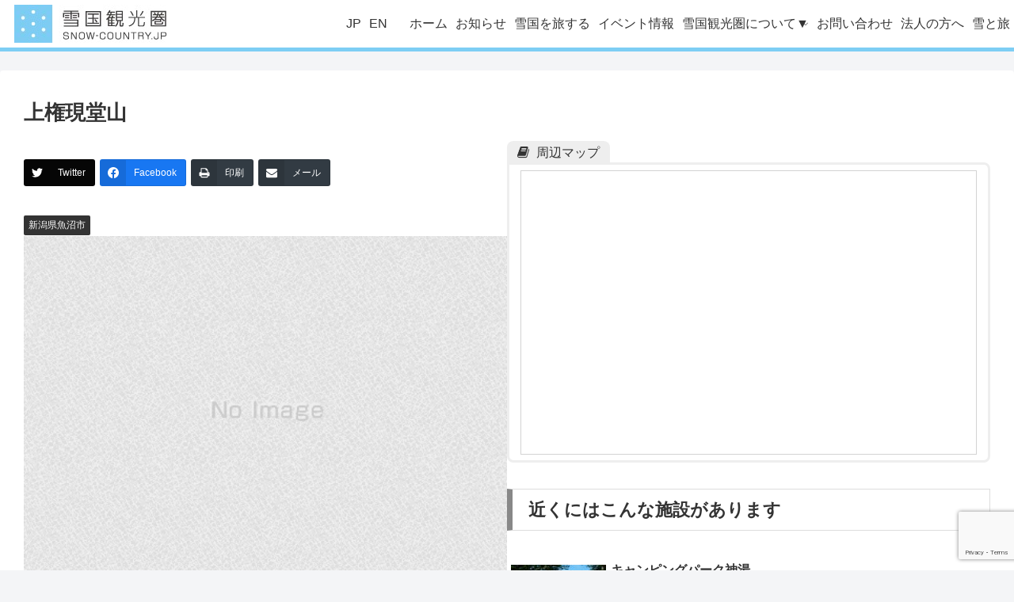

--- FILE ---
content_type: text/html; charset=utf-8
request_url: https://www.google.com/recaptcha/api2/anchor?ar=1&k=6Lc2-aknAAAAAAzrYN3cK3W2fVZysOjvpwrOJSAN&co=aHR0cHM6Ly9zbm93LWNvdW50cnkuanA6NDQz&hl=en&v=PoyoqOPhxBO7pBk68S4YbpHZ&size=invisible&anchor-ms=20000&execute-ms=30000&cb=sf9jlpws3gfn
body_size: 49123
content:
<!DOCTYPE HTML><html dir="ltr" lang="en"><head><meta http-equiv="Content-Type" content="text/html; charset=UTF-8">
<meta http-equiv="X-UA-Compatible" content="IE=edge">
<title>reCAPTCHA</title>
<style type="text/css">
/* cyrillic-ext */
@font-face {
  font-family: 'Roboto';
  font-style: normal;
  font-weight: 400;
  font-stretch: 100%;
  src: url(//fonts.gstatic.com/s/roboto/v48/KFO7CnqEu92Fr1ME7kSn66aGLdTylUAMa3GUBHMdazTgWw.woff2) format('woff2');
  unicode-range: U+0460-052F, U+1C80-1C8A, U+20B4, U+2DE0-2DFF, U+A640-A69F, U+FE2E-FE2F;
}
/* cyrillic */
@font-face {
  font-family: 'Roboto';
  font-style: normal;
  font-weight: 400;
  font-stretch: 100%;
  src: url(//fonts.gstatic.com/s/roboto/v48/KFO7CnqEu92Fr1ME7kSn66aGLdTylUAMa3iUBHMdazTgWw.woff2) format('woff2');
  unicode-range: U+0301, U+0400-045F, U+0490-0491, U+04B0-04B1, U+2116;
}
/* greek-ext */
@font-face {
  font-family: 'Roboto';
  font-style: normal;
  font-weight: 400;
  font-stretch: 100%;
  src: url(//fonts.gstatic.com/s/roboto/v48/KFO7CnqEu92Fr1ME7kSn66aGLdTylUAMa3CUBHMdazTgWw.woff2) format('woff2');
  unicode-range: U+1F00-1FFF;
}
/* greek */
@font-face {
  font-family: 'Roboto';
  font-style: normal;
  font-weight: 400;
  font-stretch: 100%;
  src: url(//fonts.gstatic.com/s/roboto/v48/KFO7CnqEu92Fr1ME7kSn66aGLdTylUAMa3-UBHMdazTgWw.woff2) format('woff2');
  unicode-range: U+0370-0377, U+037A-037F, U+0384-038A, U+038C, U+038E-03A1, U+03A3-03FF;
}
/* math */
@font-face {
  font-family: 'Roboto';
  font-style: normal;
  font-weight: 400;
  font-stretch: 100%;
  src: url(//fonts.gstatic.com/s/roboto/v48/KFO7CnqEu92Fr1ME7kSn66aGLdTylUAMawCUBHMdazTgWw.woff2) format('woff2');
  unicode-range: U+0302-0303, U+0305, U+0307-0308, U+0310, U+0312, U+0315, U+031A, U+0326-0327, U+032C, U+032F-0330, U+0332-0333, U+0338, U+033A, U+0346, U+034D, U+0391-03A1, U+03A3-03A9, U+03B1-03C9, U+03D1, U+03D5-03D6, U+03F0-03F1, U+03F4-03F5, U+2016-2017, U+2034-2038, U+203C, U+2040, U+2043, U+2047, U+2050, U+2057, U+205F, U+2070-2071, U+2074-208E, U+2090-209C, U+20D0-20DC, U+20E1, U+20E5-20EF, U+2100-2112, U+2114-2115, U+2117-2121, U+2123-214F, U+2190, U+2192, U+2194-21AE, U+21B0-21E5, U+21F1-21F2, U+21F4-2211, U+2213-2214, U+2216-22FF, U+2308-230B, U+2310, U+2319, U+231C-2321, U+2336-237A, U+237C, U+2395, U+239B-23B7, U+23D0, U+23DC-23E1, U+2474-2475, U+25AF, U+25B3, U+25B7, U+25BD, U+25C1, U+25CA, U+25CC, U+25FB, U+266D-266F, U+27C0-27FF, U+2900-2AFF, U+2B0E-2B11, U+2B30-2B4C, U+2BFE, U+3030, U+FF5B, U+FF5D, U+1D400-1D7FF, U+1EE00-1EEFF;
}
/* symbols */
@font-face {
  font-family: 'Roboto';
  font-style: normal;
  font-weight: 400;
  font-stretch: 100%;
  src: url(//fonts.gstatic.com/s/roboto/v48/KFO7CnqEu92Fr1ME7kSn66aGLdTylUAMaxKUBHMdazTgWw.woff2) format('woff2');
  unicode-range: U+0001-000C, U+000E-001F, U+007F-009F, U+20DD-20E0, U+20E2-20E4, U+2150-218F, U+2190, U+2192, U+2194-2199, U+21AF, U+21E6-21F0, U+21F3, U+2218-2219, U+2299, U+22C4-22C6, U+2300-243F, U+2440-244A, U+2460-24FF, U+25A0-27BF, U+2800-28FF, U+2921-2922, U+2981, U+29BF, U+29EB, U+2B00-2BFF, U+4DC0-4DFF, U+FFF9-FFFB, U+10140-1018E, U+10190-1019C, U+101A0, U+101D0-101FD, U+102E0-102FB, U+10E60-10E7E, U+1D2C0-1D2D3, U+1D2E0-1D37F, U+1F000-1F0FF, U+1F100-1F1AD, U+1F1E6-1F1FF, U+1F30D-1F30F, U+1F315, U+1F31C, U+1F31E, U+1F320-1F32C, U+1F336, U+1F378, U+1F37D, U+1F382, U+1F393-1F39F, U+1F3A7-1F3A8, U+1F3AC-1F3AF, U+1F3C2, U+1F3C4-1F3C6, U+1F3CA-1F3CE, U+1F3D4-1F3E0, U+1F3ED, U+1F3F1-1F3F3, U+1F3F5-1F3F7, U+1F408, U+1F415, U+1F41F, U+1F426, U+1F43F, U+1F441-1F442, U+1F444, U+1F446-1F449, U+1F44C-1F44E, U+1F453, U+1F46A, U+1F47D, U+1F4A3, U+1F4B0, U+1F4B3, U+1F4B9, U+1F4BB, U+1F4BF, U+1F4C8-1F4CB, U+1F4D6, U+1F4DA, U+1F4DF, U+1F4E3-1F4E6, U+1F4EA-1F4ED, U+1F4F7, U+1F4F9-1F4FB, U+1F4FD-1F4FE, U+1F503, U+1F507-1F50B, U+1F50D, U+1F512-1F513, U+1F53E-1F54A, U+1F54F-1F5FA, U+1F610, U+1F650-1F67F, U+1F687, U+1F68D, U+1F691, U+1F694, U+1F698, U+1F6AD, U+1F6B2, U+1F6B9-1F6BA, U+1F6BC, U+1F6C6-1F6CF, U+1F6D3-1F6D7, U+1F6E0-1F6EA, U+1F6F0-1F6F3, U+1F6F7-1F6FC, U+1F700-1F7FF, U+1F800-1F80B, U+1F810-1F847, U+1F850-1F859, U+1F860-1F887, U+1F890-1F8AD, U+1F8B0-1F8BB, U+1F8C0-1F8C1, U+1F900-1F90B, U+1F93B, U+1F946, U+1F984, U+1F996, U+1F9E9, U+1FA00-1FA6F, U+1FA70-1FA7C, U+1FA80-1FA89, U+1FA8F-1FAC6, U+1FACE-1FADC, U+1FADF-1FAE9, U+1FAF0-1FAF8, U+1FB00-1FBFF;
}
/* vietnamese */
@font-face {
  font-family: 'Roboto';
  font-style: normal;
  font-weight: 400;
  font-stretch: 100%;
  src: url(//fonts.gstatic.com/s/roboto/v48/KFO7CnqEu92Fr1ME7kSn66aGLdTylUAMa3OUBHMdazTgWw.woff2) format('woff2');
  unicode-range: U+0102-0103, U+0110-0111, U+0128-0129, U+0168-0169, U+01A0-01A1, U+01AF-01B0, U+0300-0301, U+0303-0304, U+0308-0309, U+0323, U+0329, U+1EA0-1EF9, U+20AB;
}
/* latin-ext */
@font-face {
  font-family: 'Roboto';
  font-style: normal;
  font-weight: 400;
  font-stretch: 100%;
  src: url(//fonts.gstatic.com/s/roboto/v48/KFO7CnqEu92Fr1ME7kSn66aGLdTylUAMa3KUBHMdazTgWw.woff2) format('woff2');
  unicode-range: U+0100-02BA, U+02BD-02C5, U+02C7-02CC, U+02CE-02D7, U+02DD-02FF, U+0304, U+0308, U+0329, U+1D00-1DBF, U+1E00-1E9F, U+1EF2-1EFF, U+2020, U+20A0-20AB, U+20AD-20C0, U+2113, U+2C60-2C7F, U+A720-A7FF;
}
/* latin */
@font-face {
  font-family: 'Roboto';
  font-style: normal;
  font-weight: 400;
  font-stretch: 100%;
  src: url(//fonts.gstatic.com/s/roboto/v48/KFO7CnqEu92Fr1ME7kSn66aGLdTylUAMa3yUBHMdazQ.woff2) format('woff2');
  unicode-range: U+0000-00FF, U+0131, U+0152-0153, U+02BB-02BC, U+02C6, U+02DA, U+02DC, U+0304, U+0308, U+0329, U+2000-206F, U+20AC, U+2122, U+2191, U+2193, U+2212, U+2215, U+FEFF, U+FFFD;
}
/* cyrillic-ext */
@font-face {
  font-family: 'Roboto';
  font-style: normal;
  font-weight: 500;
  font-stretch: 100%;
  src: url(//fonts.gstatic.com/s/roboto/v48/KFO7CnqEu92Fr1ME7kSn66aGLdTylUAMa3GUBHMdazTgWw.woff2) format('woff2');
  unicode-range: U+0460-052F, U+1C80-1C8A, U+20B4, U+2DE0-2DFF, U+A640-A69F, U+FE2E-FE2F;
}
/* cyrillic */
@font-face {
  font-family: 'Roboto';
  font-style: normal;
  font-weight: 500;
  font-stretch: 100%;
  src: url(//fonts.gstatic.com/s/roboto/v48/KFO7CnqEu92Fr1ME7kSn66aGLdTylUAMa3iUBHMdazTgWw.woff2) format('woff2');
  unicode-range: U+0301, U+0400-045F, U+0490-0491, U+04B0-04B1, U+2116;
}
/* greek-ext */
@font-face {
  font-family: 'Roboto';
  font-style: normal;
  font-weight: 500;
  font-stretch: 100%;
  src: url(//fonts.gstatic.com/s/roboto/v48/KFO7CnqEu92Fr1ME7kSn66aGLdTylUAMa3CUBHMdazTgWw.woff2) format('woff2');
  unicode-range: U+1F00-1FFF;
}
/* greek */
@font-face {
  font-family: 'Roboto';
  font-style: normal;
  font-weight: 500;
  font-stretch: 100%;
  src: url(//fonts.gstatic.com/s/roboto/v48/KFO7CnqEu92Fr1ME7kSn66aGLdTylUAMa3-UBHMdazTgWw.woff2) format('woff2');
  unicode-range: U+0370-0377, U+037A-037F, U+0384-038A, U+038C, U+038E-03A1, U+03A3-03FF;
}
/* math */
@font-face {
  font-family: 'Roboto';
  font-style: normal;
  font-weight: 500;
  font-stretch: 100%;
  src: url(//fonts.gstatic.com/s/roboto/v48/KFO7CnqEu92Fr1ME7kSn66aGLdTylUAMawCUBHMdazTgWw.woff2) format('woff2');
  unicode-range: U+0302-0303, U+0305, U+0307-0308, U+0310, U+0312, U+0315, U+031A, U+0326-0327, U+032C, U+032F-0330, U+0332-0333, U+0338, U+033A, U+0346, U+034D, U+0391-03A1, U+03A3-03A9, U+03B1-03C9, U+03D1, U+03D5-03D6, U+03F0-03F1, U+03F4-03F5, U+2016-2017, U+2034-2038, U+203C, U+2040, U+2043, U+2047, U+2050, U+2057, U+205F, U+2070-2071, U+2074-208E, U+2090-209C, U+20D0-20DC, U+20E1, U+20E5-20EF, U+2100-2112, U+2114-2115, U+2117-2121, U+2123-214F, U+2190, U+2192, U+2194-21AE, U+21B0-21E5, U+21F1-21F2, U+21F4-2211, U+2213-2214, U+2216-22FF, U+2308-230B, U+2310, U+2319, U+231C-2321, U+2336-237A, U+237C, U+2395, U+239B-23B7, U+23D0, U+23DC-23E1, U+2474-2475, U+25AF, U+25B3, U+25B7, U+25BD, U+25C1, U+25CA, U+25CC, U+25FB, U+266D-266F, U+27C0-27FF, U+2900-2AFF, U+2B0E-2B11, U+2B30-2B4C, U+2BFE, U+3030, U+FF5B, U+FF5D, U+1D400-1D7FF, U+1EE00-1EEFF;
}
/* symbols */
@font-face {
  font-family: 'Roboto';
  font-style: normal;
  font-weight: 500;
  font-stretch: 100%;
  src: url(//fonts.gstatic.com/s/roboto/v48/KFO7CnqEu92Fr1ME7kSn66aGLdTylUAMaxKUBHMdazTgWw.woff2) format('woff2');
  unicode-range: U+0001-000C, U+000E-001F, U+007F-009F, U+20DD-20E0, U+20E2-20E4, U+2150-218F, U+2190, U+2192, U+2194-2199, U+21AF, U+21E6-21F0, U+21F3, U+2218-2219, U+2299, U+22C4-22C6, U+2300-243F, U+2440-244A, U+2460-24FF, U+25A0-27BF, U+2800-28FF, U+2921-2922, U+2981, U+29BF, U+29EB, U+2B00-2BFF, U+4DC0-4DFF, U+FFF9-FFFB, U+10140-1018E, U+10190-1019C, U+101A0, U+101D0-101FD, U+102E0-102FB, U+10E60-10E7E, U+1D2C0-1D2D3, U+1D2E0-1D37F, U+1F000-1F0FF, U+1F100-1F1AD, U+1F1E6-1F1FF, U+1F30D-1F30F, U+1F315, U+1F31C, U+1F31E, U+1F320-1F32C, U+1F336, U+1F378, U+1F37D, U+1F382, U+1F393-1F39F, U+1F3A7-1F3A8, U+1F3AC-1F3AF, U+1F3C2, U+1F3C4-1F3C6, U+1F3CA-1F3CE, U+1F3D4-1F3E0, U+1F3ED, U+1F3F1-1F3F3, U+1F3F5-1F3F7, U+1F408, U+1F415, U+1F41F, U+1F426, U+1F43F, U+1F441-1F442, U+1F444, U+1F446-1F449, U+1F44C-1F44E, U+1F453, U+1F46A, U+1F47D, U+1F4A3, U+1F4B0, U+1F4B3, U+1F4B9, U+1F4BB, U+1F4BF, U+1F4C8-1F4CB, U+1F4D6, U+1F4DA, U+1F4DF, U+1F4E3-1F4E6, U+1F4EA-1F4ED, U+1F4F7, U+1F4F9-1F4FB, U+1F4FD-1F4FE, U+1F503, U+1F507-1F50B, U+1F50D, U+1F512-1F513, U+1F53E-1F54A, U+1F54F-1F5FA, U+1F610, U+1F650-1F67F, U+1F687, U+1F68D, U+1F691, U+1F694, U+1F698, U+1F6AD, U+1F6B2, U+1F6B9-1F6BA, U+1F6BC, U+1F6C6-1F6CF, U+1F6D3-1F6D7, U+1F6E0-1F6EA, U+1F6F0-1F6F3, U+1F6F7-1F6FC, U+1F700-1F7FF, U+1F800-1F80B, U+1F810-1F847, U+1F850-1F859, U+1F860-1F887, U+1F890-1F8AD, U+1F8B0-1F8BB, U+1F8C0-1F8C1, U+1F900-1F90B, U+1F93B, U+1F946, U+1F984, U+1F996, U+1F9E9, U+1FA00-1FA6F, U+1FA70-1FA7C, U+1FA80-1FA89, U+1FA8F-1FAC6, U+1FACE-1FADC, U+1FADF-1FAE9, U+1FAF0-1FAF8, U+1FB00-1FBFF;
}
/* vietnamese */
@font-face {
  font-family: 'Roboto';
  font-style: normal;
  font-weight: 500;
  font-stretch: 100%;
  src: url(//fonts.gstatic.com/s/roboto/v48/KFO7CnqEu92Fr1ME7kSn66aGLdTylUAMa3OUBHMdazTgWw.woff2) format('woff2');
  unicode-range: U+0102-0103, U+0110-0111, U+0128-0129, U+0168-0169, U+01A0-01A1, U+01AF-01B0, U+0300-0301, U+0303-0304, U+0308-0309, U+0323, U+0329, U+1EA0-1EF9, U+20AB;
}
/* latin-ext */
@font-face {
  font-family: 'Roboto';
  font-style: normal;
  font-weight: 500;
  font-stretch: 100%;
  src: url(//fonts.gstatic.com/s/roboto/v48/KFO7CnqEu92Fr1ME7kSn66aGLdTylUAMa3KUBHMdazTgWw.woff2) format('woff2');
  unicode-range: U+0100-02BA, U+02BD-02C5, U+02C7-02CC, U+02CE-02D7, U+02DD-02FF, U+0304, U+0308, U+0329, U+1D00-1DBF, U+1E00-1E9F, U+1EF2-1EFF, U+2020, U+20A0-20AB, U+20AD-20C0, U+2113, U+2C60-2C7F, U+A720-A7FF;
}
/* latin */
@font-face {
  font-family: 'Roboto';
  font-style: normal;
  font-weight: 500;
  font-stretch: 100%;
  src: url(//fonts.gstatic.com/s/roboto/v48/KFO7CnqEu92Fr1ME7kSn66aGLdTylUAMa3yUBHMdazQ.woff2) format('woff2');
  unicode-range: U+0000-00FF, U+0131, U+0152-0153, U+02BB-02BC, U+02C6, U+02DA, U+02DC, U+0304, U+0308, U+0329, U+2000-206F, U+20AC, U+2122, U+2191, U+2193, U+2212, U+2215, U+FEFF, U+FFFD;
}
/* cyrillic-ext */
@font-face {
  font-family: 'Roboto';
  font-style: normal;
  font-weight: 900;
  font-stretch: 100%;
  src: url(//fonts.gstatic.com/s/roboto/v48/KFO7CnqEu92Fr1ME7kSn66aGLdTylUAMa3GUBHMdazTgWw.woff2) format('woff2');
  unicode-range: U+0460-052F, U+1C80-1C8A, U+20B4, U+2DE0-2DFF, U+A640-A69F, U+FE2E-FE2F;
}
/* cyrillic */
@font-face {
  font-family: 'Roboto';
  font-style: normal;
  font-weight: 900;
  font-stretch: 100%;
  src: url(//fonts.gstatic.com/s/roboto/v48/KFO7CnqEu92Fr1ME7kSn66aGLdTylUAMa3iUBHMdazTgWw.woff2) format('woff2');
  unicode-range: U+0301, U+0400-045F, U+0490-0491, U+04B0-04B1, U+2116;
}
/* greek-ext */
@font-face {
  font-family: 'Roboto';
  font-style: normal;
  font-weight: 900;
  font-stretch: 100%;
  src: url(//fonts.gstatic.com/s/roboto/v48/KFO7CnqEu92Fr1ME7kSn66aGLdTylUAMa3CUBHMdazTgWw.woff2) format('woff2');
  unicode-range: U+1F00-1FFF;
}
/* greek */
@font-face {
  font-family: 'Roboto';
  font-style: normal;
  font-weight: 900;
  font-stretch: 100%;
  src: url(//fonts.gstatic.com/s/roboto/v48/KFO7CnqEu92Fr1ME7kSn66aGLdTylUAMa3-UBHMdazTgWw.woff2) format('woff2');
  unicode-range: U+0370-0377, U+037A-037F, U+0384-038A, U+038C, U+038E-03A1, U+03A3-03FF;
}
/* math */
@font-face {
  font-family: 'Roboto';
  font-style: normal;
  font-weight: 900;
  font-stretch: 100%;
  src: url(//fonts.gstatic.com/s/roboto/v48/KFO7CnqEu92Fr1ME7kSn66aGLdTylUAMawCUBHMdazTgWw.woff2) format('woff2');
  unicode-range: U+0302-0303, U+0305, U+0307-0308, U+0310, U+0312, U+0315, U+031A, U+0326-0327, U+032C, U+032F-0330, U+0332-0333, U+0338, U+033A, U+0346, U+034D, U+0391-03A1, U+03A3-03A9, U+03B1-03C9, U+03D1, U+03D5-03D6, U+03F0-03F1, U+03F4-03F5, U+2016-2017, U+2034-2038, U+203C, U+2040, U+2043, U+2047, U+2050, U+2057, U+205F, U+2070-2071, U+2074-208E, U+2090-209C, U+20D0-20DC, U+20E1, U+20E5-20EF, U+2100-2112, U+2114-2115, U+2117-2121, U+2123-214F, U+2190, U+2192, U+2194-21AE, U+21B0-21E5, U+21F1-21F2, U+21F4-2211, U+2213-2214, U+2216-22FF, U+2308-230B, U+2310, U+2319, U+231C-2321, U+2336-237A, U+237C, U+2395, U+239B-23B7, U+23D0, U+23DC-23E1, U+2474-2475, U+25AF, U+25B3, U+25B7, U+25BD, U+25C1, U+25CA, U+25CC, U+25FB, U+266D-266F, U+27C0-27FF, U+2900-2AFF, U+2B0E-2B11, U+2B30-2B4C, U+2BFE, U+3030, U+FF5B, U+FF5D, U+1D400-1D7FF, U+1EE00-1EEFF;
}
/* symbols */
@font-face {
  font-family: 'Roboto';
  font-style: normal;
  font-weight: 900;
  font-stretch: 100%;
  src: url(//fonts.gstatic.com/s/roboto/v48/KFO7CnqEu92Fr1ME7kSn66aGLdTylUAMaxKUBHMdazTgWw.woff2) format('woff2');
  unicode-range: U+0001-000C, U+000E-001F, U+007F-009F, U+20DD-20E0, U+20E2-20E4, U+2150-218F, U+2190, U+2192, U+2194-2199, U+21AF, U+21E6-21F0, U+21F3, U+2218-2219, U+2299, U+22C4-22C6, U+2300-243F, U+2440-244A, U+2460-24FF, U+25A0-27BF, U+2800-28FF, U+2921-2922, U+2981, U+29BF, U+29EB, U+2B00-2BFF, U+4DC0-4DFF, U+FFF9-FFFB, U+10140-1018E, U+10190-1019C, U+101A0, U+101D0-101FD, U+102E0-102FB, U+10E60-10E7E, U+1D2C0-1D2D3, U+1D2E0-1D37F, U+1F000-1F0FF, U+1F100-1F1AD, U+1F1E6-1F1FF, U+1F30D-1F30F, U+1F315, U+1F31C, U+1F31E, U+1F320-1F32C, U+1F336, U+1F378, U+1F37D, U+1F382, U+1F393-1F39F, U+1F3A7-1F3A8, U+1F3AC-1F3AF, U+1F3C2, U+1F3C4-1F3C6, U+1F3CA-1F3CE, U+1F3D4-1F3E0, U+1F3ED, U+1F3F1-1F3F3, U+1F3F5-1F3F7, U+1F408, U+1F415, U+1F41F, U+1F426, U+1F43F, U+1F441-1F442, U+1F444, U+1F446-1F449, U+1F44C-1F44E, U+1F453, U+1F46A, U+1F47D, U+1F4A3, U+1F4B0, U+1F4B3, U+1F4B9, U+1F4BB, U+1F4BF, U+1F4C8-1F4CB, U+1F4D6, U+1F4DA, U+1F4DF, U+1F4E3-1F4E6, U+1F4EA-1F4ED, U+1F4F7, U+1F4F9-1F4FB, U+1F4FD-1F4FE, U+1F503, U+1F507-1F50B, U+1F50D, U+1F512-1F513, U+1F53E-1F54A, U+1F54F-1F5FA, U+1F610, U+1F650-1F67F, U+1F687, U+1F68D, U+1F691, U+1F694, U+1F698, U+1F6AD, U+1F6B2, U+1F6B9-1F6BA, U+1F6BC, U+1F6C6-1F6CF, U+1F6D3-1F6D7, U+1F6E0-1F6EA, U+1F6F0-1F6F3, U+1F6F7-1F6FC, U+1F700-1F7FF, U+1F800-1F80B, U+1F810-1F847, U+1F850-1F859, U+1F860-1F887, U+1F890-1F8AD, U+1F8B0-1F8BB, U+1F8C0-1F8C1, U+1F900-1F90B, U+1F93B, U+1F946, U+1F984, U+1F996, U+1F9E9, U+1FA00-1FA6F, U+1FA70-1FA7C, U+1FA80-1FA89, U+1FA8F-1FAC6, U+1FACE-1FADC, U+1FADF-1FAE9, U+1FAF0-1FAF8, U+1FB00-1FBFF;
}
/* vietnamese */
@font-face {
  font-family: 'Roboto';
  font-style: normal;
  font-weight: 900;
  font-stretch: 100%;
  src: url(//fonts.gstatic.com/s/roboto/v48/KFO7CnqEu92Fr1ME7kSn66aGLdTylUAMa3OUBHMdazTgWw.woff2) format('woff2');
  unicode-range: U+0102-0103, U+0110-0111, U+0128-0129, U+0168-0169, U+01A0-01A1, U+01AF-01B0, U+0300-0301, U+0303-0304, U+0308-0309, U+0323, U+0329, U+1EA0-1EF9, U+20AB;
}
/* latin-ext */
@font-face {
  font-family: 'Roboto';
  font-style: normal;
  font-weight: 900;
  font-stretch: 100%;
  src: url(//fonts.gstatic.com/s/roboto/v48/KFO7CnqEu92Fr1ME7kSn66aGLdTylUAMa3KUBHMdazTgWw.woff2) format('woff2');
  unicode-range: U+0100-02BA, U+02BD-02C5, U+02C7-02CC, U+02CE-02D7, U+02DD-02FF, U+0304, U+0308, U+0329, U+1D00-1DBF, U+1E00-1E9F, U+1EF2-1EFF, U+2020, U+20A0-20AB, U+20AD-20C0, U+2113, U+2C60-2C7F, U+A720-A7FF;
}
/* latin */
@font-face {
  font-family: 'Roboto';
  font-style: normal;
  font-weight: 900;
  font-stretch: 100%;
  src: url(//fonts.gstatic.com/s/roboto/v48/KFO7CnqEu92Fr1ME7kSn66aGLdTylUAMa3yUBHMdazQ.woff2) format('woff2');
  unicode-range: U+0000-00FF, U+0131, U+0152-0153, U+02BB-02BC, U+02C6, U+02DA, U+02DC, U+0304, U+0308, U+0329, U+2000-206F, U+20AC, U+2122, U+2191, U+2193, U+2212, U+2215, U+FEFF, U+FFFD;
}

</style>
<link rel="stylesheet" type="text/css" href="https://www.gstatic.com/recaptcha/releases/PoyoqOPhxBO7pBk68S4YbpHZ/styles__ltr.css">
<script nonce="h8Z_8STCQ6r7fWK9XsGEjQ" type="text/javascript">window['__recaptcha_api'] = 'https://www.google.com/recaptcha/api2/';</script>
<script type="text/javascript" src="https://www.gstatic.com/recaptcha/releases/PoyoqOPhxBO7pBk68S4YbpHZ/recaptcha__en.js" nonce="h8Z_8STCQ6r7fWK9XsGEjQ">
      
    </script></head>
<body><div id="rc-anchor-alert" class="rc-anchor-alert"></div>
<input type="hidden" id="recaptcha-token" value="[base64]">
<script type="text/javascript" nonce="h8Z_8STCQ6r7fWK9XsGEjQ">
      recaptcha.anchor.Main.init("[\x22ainput\x22,[\x22bgdata\x22,\x22\x22,\[base64]/[base64]/[base64]/ZyhXLGgpOnEoW04sMjEsbF0sVywwKSxoKSxmYWxzZSxmYWxzZSl9Y2F0Y2goayl7RygzNTgsVyk/[base64]/[base64]/[base64]/[base64]/[base64]/[base64]/[base64]/bmV3IEJbT10oRFswXSk6dz09Mj9uZXcgQltPXShEWzBdLERbMV0pOnc9PTM/bmV3IEJbT10oRFswXSxEWzFdLERbMl0pOnc9PTQ/[base64]/[base64]/[base64]/[base64]/[base64]\\u003d\x22,\[base64]\\u003d\\u003d\x22,\x22wokRYMKFZMKbc3BLw71kw5pAfEM4O8OFQTfDgiPCssO5QBzCkT/Dq2QaHcO4woXCm8OXw7R3w7wfw65gQcOgcsKyV8KuwrAAZMKTwqIrLwnCucKtdMKbwqPCjcOcPMKAMj3ColRww5pgbz/CmiIeHsKcwq/Dm0nDjD9AP8OpVlbCgjTClsOnQcOgwqbDq3k1EMOlAsK5wqwDwpnDpHjDqCEnw6PDn8KETsOrI8Ovw4hqw7BwasOWKCg+w58JDgDDiMK/w69IEcO+wqrDg05yPMO1wr3DtcOVw6TDim0MSMKfK8KWwrUyDk4Lw5M4wpDDlMKmwpUISy3CvRfDksKIw6llwqpSwofCvD5YNMOzfBtTw6/DkVrDhsOhw7NCwp/[base64]/w5/CosOFVMKnwq7DuMO3woFpUlMFwojCvsKrw6RtSsOGecKcwr1HdMKWwq9Kw6rCtcO+Y8Odw4rDrsKjAlzDrh/DtcK2w5zCrcKlTVVgOsO2SMO7wqYpwoogBX0AFDpKwrLCl1vCncKdYQHDgm/[base64]/Cui7CuMOcAVIBCHXCkwrDmcOmwrfCnsKjc3jCo03DmsOobMOaw5nCkiVMw5EdBcKycQdOYcO+w5gdwoXDkW9kaMKVDi9Ww5vDvsKRwoXDq8Kkwr/[base64]/Di8O2w4fDumjDtTdqw5RKNcKPwpfCtMKRbMKxw63Du8OyGhwgw6/DiMODF8KnRcKgwqwDbMO3BMKew6x6bcKWaSBBwpbCh8OvFD9+DcKzwoTDtSxOWRLCrsOLF8O9aG8CZULDkcKnOj1ebk8hFMKzUXfDnMOsbcKPLMOTwo/CvMOeex7CvFBiw7vDjsOjwrjCssOgWwXDjk7Dj8OKwqUfcAvCqMOaw6rCjcKRB8OVw7AJL1PCnlVOCTjDqcOhMTfDiGDDvjxHwrVXUhHCp1cgw7HDnCUqwobCusO9w7bCpBrDhMK/w5ZjwrDChMOhw4Muw7p6wqbDrCDCscO/E2A5dsOXNyMVJsOkwqnCiMKFw53Co8Kmw6/Cr8KNdFDDn8OrwofDh8OAPRwPwoZTOCR2F8Oka8OjacKhwpdmwqVbJzsmw7rDrW16wrcrw47CnjY5wrnCgsONwqzDuxZxRhRKbAzCvsOkNy4Dwq1tVcOnw6hndMOYccOGwr/DkAnDgcOjw53DthxpwozDjAbCkMKeOsKMw5jCgD1fw6lIMMO/w69rLUXCvXtXXsOlwqTDqMOrw4HCnjRCwpALDRPDiyTCmE/[base64]/CtWBPOhgew6DCn8Oqd8OdLgDDkHHDssKKw4HCqWBuFMKcNFzCkQLCncO+w7tFZB3DrsOGcQJbJBrDl8KdwrFxwpfClcOTw7rDqcKswpPCpCXDhlw/CiRpw4rCvMKiVhnCkcK3wrg8woPCmcOgw4rCtsKxw4bCh8OLw7bCvMKPNcKPZsKfwpTCkXJfw77CgBsjeMOIOAw4CcOyw5pTwo5Bw4LDssOTEFd4wrdzb8OWwrFHw4zCrm7CsHPCqnoNwqbCu0xRw6l6Kg3ClV/Du8OzE8OubRYHU8K/[base64]/DgMKrTDNpw55Zw69/w51uw4XCn8OMUsOCw4HDhcKiezw5woUkw5cmQcO/L0pPwrt9wpbCvcOEXgdDLsOMwpDCjMOHwqDCiw8nGcOdDMKBWV8eVmPCpGAbw7PDo8OiwrnCmsKXw5/DlcKrwpkYwqjDrgoAwogONyRlacKhw7fDmgLDgiTCmTNtw4TDkcOTE2jDsCpDXw/[base64]/[base64]/DmzzCjmVZEVPDmTvCug/[base64]/ClsOswqg8QcKjwoDCuyHCq8KNwpPCgApswrZVw7bCo8Kkw5XCl23DsD4cwrPCr8Kmw7cFw4rDsRJNw6LCs1IaCMOzM8K0w7pMw7A1w7LCmMOiNj9ww4pww4jCpWDDvlXDhk/DmWo1w4R/Z8KbeGLDnjgedVokacKLwpDCtjFow43DgsO2w4/CjnFZJx8ewrnDsVrDuWQlGCZ+XMKxwqoxWMOJwrnDuisKGsOOwozDvcOmZ8KIW8OkwoVGYsOvAhYsQ8ODw6bCi8Khwqtgw5c7GW/[base64]/CksOLwrfCrMKyAsOcYDnDn8Oqwo3CpX1BwpEnaMO3w7lLe8O0DFTDqHLCpzFDL8Kjc1rDjsK0wrHCrRvDmSXCu8KDbkNlwqzCsgzChA/Cqh96DsKIWcKuCm3DvsKKwoLDv8KhcybCnHQQGcKUSMOAwo55wq/ClcKHHsOgw7HCvTfDoRnCvkRSDMK4cwUQw7nCoyFzScOowpjCiFHDsjswwpR0wrpjEkHCslfDnkHDuBDDqF/DjGHCnMOwwo8wwrJQw4HDkWREwrpSwprCt3HDusKCw5PDgMO3f8OxwqNAFxx3wpfCoMOZw58/[base64]/CosOgw4Ukw70OJcKUwqIDw6vCt1DDh8Kja8KYw6jCnsKtCsKZwpXCvMKNf8OWbcKDw6fDs8OBwoEew7IIw4HDmlgmw5bCoSbDrMKLwrx+w5/[base64]/wqxewpAkwqJfw5HDvjYXw5XCvS/DmHXDlgZ5a8OkwpNjw4MFPsKfwq7DnsKdDGzChApzagrCrMKGNsKpwpTCjxrCuHwWcMKiw7R+wq9XNTNmw6/Dh8KLPcOjUcKzwpspwrbDpVHDsMKLDg3DkVjChMO/[base64]/B8KywqnDvEfCkMKDwoDDgMKMwpDDhjPChMKkcGvDrcKDw7XDkMKcw6fCu8OUOQ7CmFjDocOiw7DCvMO9asK5w5jDk2QaMR0DQMONcFZPKsO2HsOSN0Rvwr/[base64]/CiEt7ecKnT1fDpsKAPAIrOsOvwqZCPx0lKsO6w6LDr0XCocOrdMKAKcO1AsOhw4VOa3poa31ocjp5w7rDnk13UX9Ow54zw7Qlwp7CiA0GE2d9OV/DgMKywphyU3wwOcOKwpjDijvDs8K6IDHDpXl+Cz5NwojDuBc6wq0zflTCgMOgwozCjiHCgRvDrzQDw7TCh8Kgw5Qmw5NrY1fDvsKiw7PDn8KhRMOFBsO+wrlBw4ktfAfDi8K3wr7ChjQfZHfCscOFdsKUw7hJwo/CtklLNMObIMOzSBfCn1AsDX3DgnHDgMO+woc/[base64]/[base64]/w7cWwqczw5AFXcOdEMK9w7LDlMK2CH4sw7XCn8KSw6hJKMK4w7nDjF7DmsOIwr5Pw6nDosKawr3Co8KPw4zDgcOrw5ZXw4jDlMOqbmMffsK5wrrDkcOaw5cNZiQzwqBgHEPCvyXDlcOYw5DCpcK2VMK/bFfDmXRzw4olw6RVwprCjDTCtcO0byzDhWfDk8Knwq3DjkDDlAHCjsOGwrlIEC3Ctykcw69fw61Qw59DDMO9AwVyw5nCisKLw7/CkQ3CiRrCmGfCkEbClR99RcOqU0RqDcOSwr/DqQ8Rw6nCuCLDqcKRJMKdFkTCk8KQw47Cv2HDo0g4w7TCuw4LUWtpwqASMMO+AsKfw47CrGLCpUjCrsKXEsKWDwd2ZEAXw73DhcK8w7TChW1NQRbDtxsiAMOhUAMxXUDDjU/[base64]/DkEzClcO7KMKmwr7ClcKPccKWFcOgXgrCosK3YXTChMK3GsOBNX3Ck8KiNMOgw5JeAsKYw5fCsy59wr8GPTNDwo7DhlvDv8O/w6/DrsKBGSBxw5rDnMKYwo/CrkbDoHF/wrV0F8K/bMOVw5fCqMKFwqXCgAXCu8O6QsOkG8KVwrzDvGNfSWBPQcOMXsKrB8KhwovCqcO/w6k4w4RAw6zDjgkvw5HCoGnDiWfCsH3CoXgPw6fDmcKqEcOGwp5jTyEgwofCosO+MV/Ct35XwpE6w5p8PsK1I1cwYcKfGEfDtDZVwrElwo3Di8OrXcKLPsO2wotpw6jDqsKRf8KpX8KIYMO6BG4iwrTCmcKuEzbCrkfDjcKnV2cCdhEiKCnCucOQP8Oow7JSKMKZw44YGWDCnDzCrHDDnl/CssOuDRTDgsOKW8Kvw4cqbcKCCz/CmMKIPgspesKBZnNmw5c1QMKGT3bCicOkwpPCsCVHYMOOZS01woUFw5HCl8KFEsKmWcKMw657wpHDj8K5w67DumY+EsO3wqEbwoLDpER0w4TDlj3CssKowrs8wo3DuQLDsX9Pwod3UsKLw5bCk1HDsMKPwrHCs8O/[base64]/CtVF0wrHDvUA0w4fDnEErCsKbAcKPPsKewrR/wrPDuMO3HFPDjDDCiCzDjETDt0PCg0PCuSLCmsKQM8OQE8KxGMOeelvCknFYwpDCrWkqZUAfKF7DgmLCtTzCisKRUUZ3wrRrwq1sw5jDpMODcUAUwq3CrsK5wrnDqcKSwrDDlMOKJVDCgRoTCMKQwp3Dr0kXwoNMa3bCsR5qw6HCosK1ZhPDusO9Z8ODw7/DqBQOEMO3wr7CpRleHMO8w7EvwpVgw67DhwrDhzEPPcORw4MOw7A2w6QQX8OrXxjDvcK0wp47XcKveMKmOUTDkcKCdkV6w788w5bCvsK8cwTCqMOkdcOATcK+aMOXUcK4OMOdw47CqjBbwplee8O0OsKVwrBew490RsO6WMKCJ8O/CMKuw68pZ0XDrUbDl8ONwpzDscONQcK8w7/Cr8Kvw7FkJcKVIMOhw4sOwp93w4B6wo5kwpfDlsORwoLDm0l7GsKBNcKnw5NKwrXCpsKlw5kqWyZ9w6XDjF5VISXChiEiFsKGwqERwqLCmzJbwofDvyfDucOOwo3DvcOrwo3CuMKTwqRoR8K5A3zCtMOQPcKHf8KOwpoJw5LDtlwLwoTDr1lbw6/DhC58UyjDsGjCtsKpwozDgcOvwp9uCjMUw43DvMK7TMK5w7NowpnCkMOGw5fDs8KnNsObw63Cskl+w6dCTlAMw6QjBsKLcQELw6QmwqLCt1UJw7vCncKSOCE5fBrDli/[base64]/FFfDg0TDp1MpNGXDnS3CjcKHwqvCg8KKw7oFR8O8acOYw7LDiADCv27CgzXDphLDuUHCmcOYw5FAwrRCw4RxTCfCocKGwr/DnsKiw4PClH/Dm8K7w5tSPA4WwoE+w4QGbhrCtMO0w5wGw4pEGTjDrMO4YcKyTxgUw7MIP3bDg8KLwqfDpsKcTG3Ch1/Cg8O5R8KYPMKrw6rDncK2IW4RwqfCvsKwU8K/DGjCvFjCs8Oqwr9QC1TCnTTCrMKowpvDvU4qM8OGw585wrotwr0gORxBL01Fw5HDvERXAcKBw7Nwwrt5w6vCocOAw4TDt0AhwrEawqomb0xVw7lcwpgQwpPDqxJNw7jCqcO8wqRtdsOTesOrwowXwoDDkh/DqsO2wqLDpMK7w6gUYsOiwrtZcMObw7TChMKLwoJYUcKzwrR3wobCuzXDuMKMwr1XRcKDemU5wrzCgMKiIMKUYVs0d8Ouw5VcfMK/ZsOUw5QKMTQmSMOTJ8K9wqNVLcOxd8OJw75dw5jDkBzDvcOFw4jCh2DDncOHNGnCqMKXKcKsBcOZw5TCmwV0CsK0wprDgcKZBsOtwrwuw57ClgokwpgYbMKZwqfCnMOqScOWRGXCrz8cbGBjQTvDmETCisKqaHkewrvDjUdywqTDisKbw7XCucOWCU/CvCLDiADDtzJUEcOxEDopwoTCqcOAK8O7FXAPTsKAwqcVw47DtcOQd8KzVRLDgw/CucKaHMOeOMK3w5M4w4XCkgMARcKYw6QZwotKwqBdw7pwwqgMwrHDicOwQnzCiVIjUwPCrgzChxhsBhQYwpEFw5DDvsOiwrUUeMK6HVleEcKVDsK8SsO6wrRkwrx/fMO3AWtUwp3Cn8Onwp7DvzhIBjnClQYnK8KGckrCoFrDvV7CrcKxecOew7TCgsObRsOYe1jCkMOlwrtjw7UuTcOTwr7DjD7CmsKcaD5zwo8uwrLClRfDuybCoRE3wrxTIhLCo8OhwpjDh8KRVMO5wqPCuTjDjj9yZB3Cvj4CUG54wrLCpMOBG8KSw7Ynw4vCqmXChMO/[base64]/w4gXQcKwf8OTIcO1Zn7Cp8Ojw6xjw5PDkcOCw4zCs8OfTRDDr8K3McKhF8K7BGHDuC3DqcKmw7/CoMOywoFMwqXDusOBw4XCmMOvelo3EsKvw5p3wpbDnkIgJTrDrxdUQcO8w73DpcO7w4EPWMOaFsKDa8KEw4TCswEKAcO5w43DuEnDhcKQWwgvw77Dt08jQMO0cB/DqMOhw541wpF4wqbDhgdtw5jDvsOxw6HDnWluwrHDlcOeAEN/wofCosKPU8KUwpRyYk5jw7xywrDDjX4PwofCgg9+ezzCqy7ChCXDscKAIMOpwr4qX3vCqSfDq1zCjRvDgQYIwrZqw71Dw4PCs33CixPCuMKnejDCoCjDlcK+C8OfZSsISD/Do1xtwpPCmMKawrnCm8OewqrCtjHDhlDCkWvDhxPCkcKFQsKSw4kuwqwjKj5twpTDlVFRw6BxWVxMwpFNP8KLT1XCoQETwqVxXcOiL8KSwpxCw4PDscO5JcOEM8OfXiY4w5PClcKLYVkbbcOaw7Zrw7jDpQDCtl3Ds8K/[base64]/CscOsw4XDgxdPaMK9SyfDi8Odw7gJw7vCvsOCHcKDXzfDtiPCvVZGw43Ch8OAw75mE0kcP8OfGA7CrsOwwojDtX5lX8OkVxrDsFhpw4TCkMK9QR/[base64]/Cj3l/[base64]/[base64]/[base64]/JsO/ScKnd2vDqsKAwr9PLsOPf0oSKMOHw4l0wpHCnQfCscOiw4J5IXIuwpwaRG9Iw6RjfcOkElzDgMKxYn/CncKTNsKAPhrCmRrCq8Ojw5rCgsKrEWRXw6BcwptHCHd7ZsOrPsKJwoXCm8OfL0nDlMORw7Ylwpotw5R1wofCt8KnQsOLw4fDp0HDn2nDk8KWHMKnMRgMw6/[base64]/Cll8Hwpw3aMKKwoPCr8O2QwwFV8KBw6bDqC0kXMKswrvCnl3DuMOEw598fVlzwr7DkCzCocOOw6I9woHDusKnwo7Dt0ZfWmPCncKUGMOewpnCtcO/wpg3w5fCrcKzMHrDmMKrUzbCosK+awfClAXCu8O4cWjCiDvDj8Ksw6dmI8ODWsKNCcKKBwHDmsO6aMOuFMOHbMKVworDo8KIdhR3w4XCv8OiK3XCt8KCNcKpIMKxwpBvwphtU8KKw47Cr8OMe8OzEQ/CsVzDvMOLwo0Rwp1+wopqw6nCmnXDnVLCsxLChjDDjMOTdsOLwoHCgcOvw6fDvMOww6vDn2I5KsOAVy/DsgwZwoTCs0V9w6tgeXjCiRvCgFrCucOBP8OgEMOdesOEaUd/Oi1owrJ5C8OAw73CvFkGw60uw7TCisKMSMKTw7dXw5HDoU7DhwYNVAvDoUfDtjs/[base64]/I8KrcxpmQTXDiFjDn8KPw4tICUTDqiRucApfUh09AsOlwr7DrsOICsK0ckQoT1zCqMOuNMOMJcKAw6k5B8Kvw7Q8MMKzwqoXMBwtJXYFUV86SMO0ClfCs0nCiyA4w5lyw5vCocOKEEETw5tbZcK/w7vCvMKYw7XDksO6w7TDkMO+B8Ozwr0UwrjCq0jDoMKsbsOVRMO+UAPDgm5Pw6ZOa8OBwqvCuEV2wo0jb8O6IiPDv8OXw6BMworCg3M0w6/[base64]/DkMK6wrMow7Uqw7/[base64]/w5bDtxPCuG3DgsOyF8O5KMO9W3lowpJkwrwEwqzDsjdxYysnwpZpd8OrAm1ZwqnDoD9fBDfDrMKzSMOPwrIcw4XCm8KyKMObwpXDisOJZC3DicORPMOqw77CrVBQwr1pw5bDhMKPO08rwr3CvgtRw7nDr3bCr1okYFbCqMKsw5rCkTsOw4/CnMKWd3d7w6vCthwJwpDDonAaw5nDhMK+c8K1wpcRw4svAsOXYR/Cr8O+TcKjOXDDo2EVBFZTEmjDtHBjAVbDpsOsDXIDwoVxwrElXGEuAMK2wrLChGDDh8Ofex7CpsKxHnYWwrBLwrB2Y8KoRsOXwow1wrTCmsOiw4AOwo5awpM/M2bDi0nCuMKTAkIqw5vCqjzDn8Kuwqw2c8OJw5rCgSIgQMKYMGfCs8OfVcObw4wlw6Aow4Zyw4BbMMOfXBImwqh2w5rCv8ODTikfw4PCvVguL8K+wp/CqsKZw6oabW/ChsKme8O6ABrDqgnCiGLClcKwTjLDnBHDtm/DjMKAwo3CsXIUDX9kcjUcR8KEYsKsw7TDv2fCnmkOw5rDk09KOlXDuSnCj8OswqzCuzUGJ8Osw60tw780w7/DuMKawq5GTsOvBXMjwpRgw53Cr8O6dzQqGyQBw6ZgwqAAwp/CimjCtMKYwqIvP8KuwpbCv0/CmCvCrMOXWQbCrEI5IxLCgcKFaTl8bAHCrsKACzlqFMONw6AYRcKYw7DCqQbDtxV9w796Y3xmw4Q/[base64]/woHCsMK5esKFT8KwDMOQw7bCisKBwpR/w406w7HDo3XCvhgZJ3hkw58hw6TCmwx/[base64]/DnCJHKmzCmAECP8OJMmRrWsKbCsKKwr/[base64]/wovCu8Kcwrc5C1xmFS5iwqLCuMKJwoDDtsKZcsOeEMOCw57DocOHUWVrw6Nlw55ECEoEwqDCqWHClw0QX8OHw6xwOmx3wrDClMKPOELCqnMkfmB2YMK+P8KFwp/DhcOBw5IyMcOKwrTDvMOMwp4iCWdyTMKPwpYyUcKCWUzCiXvDpHcvW8OAw5nDqFYRTXcmwqbCg08wwpLCmVUNbCZfc8O6BDJ9wq/DtmfClMKdJMO6w53CmDpEwqpQJVV2fn/ClsOIw5EFwpXDpcOFZF5hU8KpUSzCqXfDicKraWV6NnXDnMKIAxkoTxkIwqAEw5/[base64]/CtGLDv8KjbsKAw4XCmsKpOMK/w7TCtRd4wq40EMKBw40Vw6hGwqLCkcKXI8KCwr1swqUlRxrDr8O0wqvDtR8GwqDDqMK7CMOzwq08woHDqUvDvcKww7zCocKaLQTDhSXDk8Ohw6IRwoDDh8KLw7lkw54wXF/DpVjCklvCjMOgOsKhw5wmPRDCtMO2wqRRfijDj8KQw7zChCrCgsOgw5fDusOfM0ZNScKYIwDCscOIw5ohL8K5w7JPwqsQw5rDrMOaDU/CvsKHagY5X8KHw4RrY09FAlnChXHDom9OwqZSwqAxDxkDLMOcwpJ+GQHCpCPDjmAww6FeQzLCvcOxBE/Dp8KfcHrDrMKzw4lCHAEAQjQeKUbCqMOrw6bCvmbCssOcScOPw70pwpkwWMOCwoF0wrLCqcKGHsKnw5NNwqlVZsKZP8OXwqwpK8KRAMO+wpFmwp4pThxFfEdiVcKTwo/DmQzCmGMyJWvDo8KfwrjDo8OBwpXDn8KmASIfw48TG8OwAF3ChcK9w7lKw6XCk8OjC8ODwqXDu3kTwpXCscO1w6tBKhBlwqbDisKQXARNbGvDvsOMwr3CiThMMsO1wp/Cu8O5wpDCjcKnMkLDm2nDsMKZPMKsw6RaXWAISkLDj2p8wpnDlVFiXMKxwpfCi8O2bj0SwrQNw5zCpyjCtzQlwrdLHcOjIiImwpPDl1/CkC5/fGfChB1uVMKnbMOZwoDDkHwRwqZtZsOmw7TDvcKQBcKqw4PDk8Kkw7Ebw7AtT8Kiwr/[base64]/DpMKBLsKPw7YbIQvDuBMBfXjDscKNw4QgZ8OXaT5Pw6MEwpQPw750w5TDi3DClsKuPxgtQ8OGUsOaUsK2QXR5wozDnx0Pw7QYaFrCjMOrwpUIXFEqw797woXCjMKCfMOWEn5pTkfChMOGFsOBaMKeLV0rBRLCscK4TsO3woTDnSnDnnFmJH/DoANORkwMwpLDsTHDtELCsUfDnMOKwq3DusOSCcOwfsO0wqh6YXAdIcOHw7fDvMKyQsOVcGJEL8KMw5dPw43CsT96woPCqMOowr41w6hcwobCuHXCn0LDtB/CiMKjTcOVCy5gw5LCgHzDnD8SeH3CkzzCrcOqworDvcO9YjlAwrjDjcOqMnPCicKgw7xvw7VkQ8KLF8OCDcKuwoN/QcOaw44rw6/DrGYOPBxLUsO4w4l3bcOkGhAyaV0rTsOwbMO+wq0vw50NwqVuVMOcHsKPP8OLdU/[base64]/[base64]/woUVwrrDgMOdA8KWw4rDjjDCtxXCpDUQwrl1JMOtwrbCoMKXw6PDjkHDhH0YQMKvfT0Zw4/Dl8OoP8Oaw6BPwqE1wqXCjSXDq8OHGcOCTnVzwrBdw6MFVjU2wrBnw7TCujo2w7V2JcOXwoHDo8KnwpJNRcK/TChtwpkpHcO+w63Dkw7DmCc+Plh9w6cAwr3Dj8O4w7zDrcKewqfCjcKdIMK2wrTDkFhDD8KwSMOiwqA2w4rCv8OqcH3CtsKyGDTDqcK4WsOpVgUEw4jCpDjDhm/ChMK3w5XDnMKWWlxdGcOww45USVBUwqfDth0/[base64]/CvcOLwp0Fw7BNwqDDncKQw6R4bnTDiMO0wrDDkDLDsMKFRcKtw47CjHzCsk7Ds8O8w7XDqmVHE8KAe3jCnSfCrcOHw7jCvUk+f2HDl1zCqcK3VcKRw7LDj3nCqXjCnVs3wo/[base64]/w4rCnMKHw5p0w7pgw7B/EcKmwp1ew6jDjUPCi1M+eTJ5wq/Dk8KJZcOsR8OPY8O6w4PChHjChnHChsKOXHsRX03Do2pxMMKdNB1MJcKMK8KxZGcsMixZe8KVw7ksw4FZw6nDocKTPsOLwrc8w4fDr2V7w6Nmf8Kjwrp/[base64]/DhRXDiHdCw7HDrcO3wqDDszN/w48NQ8OTDMOpw7vCoMOKDMK9c8KZw5DDmcKFMsOMGcOmPcKwwq3CpsKdw6wMwq3DhXwkw544w6cSw4EkwpTDs0zDqhnDhMOZwrTCglEOwq/DpsKhZW14woDDkU/CoRLDsGLDmW9IwrMow7Q6w7M3MCtrHWdZG8O2CMO/wqwUwofChw9vJBkxw4LCksOcJcOCcGMvworDlcKTw7PDtsOywo8qw43Dn8OHNMKiwqLChsO/bSkKw5zCkUrCuhPCuAvClUrCr2nCoX4CG0kJwpZZwrDDhGBCwqXCicOYwp3DpcO6wrQBwp43H8KjwrpXLXgNw5RhHMOLwo15wpE4OGRMw6IWYE/CmMOUODpywq7DumjDksKswpPCqsKfwr7DmMKGMcKWXMKNwokndSlVEH/CisOTEsKIY8OtCMOzwqrDhCLDmXjCilIBX1xyQ8K+UhfDsFHDuG7DiMOAKMOyN8OVwpw/UUzDnMOyw57Du8KiWsKswp5+w4/DnUrClxtBK35gwqXDjsOUw7LCmMKnwrcVw4MqOcKVH3/CkMKvw6JwworCgmvCm3Ikw4PDul5Kf8Kkw7LCrlITwqgfI8KNwotUJnN2eAFZZcK7emQ+bcOfwqUnVl1iw4dswozDsMO6YsOuw5fDqhjDlsKoTMKewqsJRMKdw5pjwr0cfMO/SsOyY0fCoEbDulvCr8KVRsKWwoh7f8K4w4ceTMOHA8KKTSjDtsODGzLCowfDrMK7GBXDhSpIwqZZw5DCmMOuZl7DvcKzwpgjwqPCmy7DuALCucO5PRUAe8KBQMKIw7LDuMK/VMONThZ6EgU/[base64]/Dpj7DgMKAL8KuXj/DjMKfEsO2wrTDoz4MwqvDvsO0XsKmPMOPwrjCnHd0bxfCjgXDsiBdw50rw6/[base64]/CrzzCvxMwYV4CXMOqw7xPHMODw6jCgsKXw6o7TS5IwrrCpQ7CicKlH1hlGFTCnzTDjSUgYVNTw4DDiHYaXMK6SMK9Cj7CkMOOw5bDjw7DusOmFEzDosKMwqFnw7w2WDlOcCnDt8KxO8OGc19/O8ORw5xxwr7Dli3Dj1kSwozClsOgH8KNMyXDkjNQw5ZAwpXDjsKRD3fCr2UkEcO9wrTCqcO+ecOvwrPCoH/DhjoufMORRyB1WMKwc8KDwp4aw6IUwpPChMKvwqLCm29tw43CnVF5d8OowrwgU8KhOmMMYsOTw5LDr8OEw5fDvVLCk8Kzw4PDmwTDol/DhCnDisK4BHPDvDzCvSTDnCRvwpFYwo9Uwr7Dtm0zw7zDoiZZw5bCpkjDkmrDh0bDpsKAw7spw4TDpsKWGDzCrXDDkzdOEXTDjMOdwq7CssOcG8Kew7sbwrLDhiIPw6bCo14ZUcKgw7/CqsKcXsKiwqw4wqzDgMOBdcODwrjDvDHCl8OyAnlZEjZOw47DrzXCisKxw7pYwpPCkcK9wpfCt8Kpwo8NHj96wrgLwr99Ki8meMK2A3jCnC9XeMOBwowJw6pzwqvDpwTCvMKaB1jDk8Kvw6F/w4MENsOwwoHCmVR1FcK+wodpTFHCiyZ3w6nDuRDDlMK7McOUVsK6NMKdw5hjwqDDpsOmBMO8w5LCqcOvf1MPwrQewq3Dv8OFQ8OYwo9HwqHChsKrw78GBgDCmsKmJMKuEMOaN2gGw6coRUk7w6nDksOhwpVPfsKKOsOaEsO6wrbDlnTCtwAgwoDDvMODwozCrQ/DmjBew4goW2DDsy51GcOQw5ZLwrvDgsKRfDhBLcOiMMOGwrnDtsKvw4/[base64]/[base64]/CtUbDgcORwrlkDsOjIilFwpx2Y8KvwqAlMMOYw78YwrbDi1jClMOyA8O8csOEGsOTb8OAd8OewrltPQzDiFzDlio0wpxDwqgxDFQaLsOYDMOpPcKTfsOYVsKVwozCvW/DpMK4w6gpD8OuDsKzw4N/bsOLVcOWwpPDnDUtwrUQZyjDm8K1R8OZJMOiwqhRw7TCqMO9DwdOYsOFMsOFZMKuMw58bMKRw4PCqSrDoMOiwphsF8K6G14NasOJwrfCucOnUMK4w7kTFcORw6IAe1PDpWTDjcOzwrhsXcKKw4sfCQx9w7glScOwAsOxwq4/YsKqPxoNwpTCv8Ksw6R3w4LDrcKfKm/CmU/CmWcrJcKgw7ppwobCmWsScH0JP2wDwpMmKx5iD8OXZGcyMyTDl8KeLMKKwq3DncOcw5XDtQgaKMOYwr7Dt04bE8OEwoADC3PDkx1yelY8w4vDvcOdwrLDtUrDnzxbZsKwZHBEwqrDoXxtwrDDpjzCkmwqwr7DtjcfLzTDvEdCw7/Cl2/Cr8K3w5sRQMOPw5NCYRXCumPDmUsENsKQwottVsOzLUslHB4lBCjCgDFfEMOUTsOvwqMTdXBOwrFhwofCmVoHAMOgdcO3TDnDp3ZVRcOnw4nClsOGFcObw7NVw6/DvQMPNUxoMsOkJnvCqcOswokcA8Kuw7hvUXtgwoHDmcONw7/DgsKGNcOyw4t2UcObwqrDvAvDvMKwNcKQwp1xwrzDhGUHfwPDlsKDTRUwPcOePmZKQQjCvTfDq8KPwoDDoDAxYDsRbXnCi8OlRcOzRm8Nw4w9OsO8wqpoEsOeRMOowrYGR0p7woPCg8KdRC/Cq8KBw6ldwpfDm8Klw4bCoHbDhsOBw7EeacK9GVfCkcOHwpjCkRRnX8OBw4Z/w4TCrDUKwo/DrsK1w4jCncKxw4MJwpjDhcOiwqYxIhFvV3sHYRPCngZJGHAHfjYXwrAYw6h/XsOPw6wePDjDnMOeFMK+wqo+w4gMw6PCgMKwTzNrDGnDmGw2wojDiA4pw5jDgsONaMKDLxbDmMOcZxvDn1IxO2jDmcKYw7oTRcOtw4Exw41jwpddwp7Do8KRVsO/wpEnw64HasOrEsKCw4fDhsKDE2xIw7zDnHAdXm1lQcKSRiR5wpXDoFvCgyNnUcKqQMKYb3/CvU/DkMOVw6fCgcO4w6wGOl/[base64]/CnzcweRjDrsOUwqYWBsKZw5xWMMOORMOpw645Sk7CoiTClV/DpU/[base64]/Coh9GIMO6w6oPw7rCscOyFVVqw4/[base64]/CrkrDt2FaDcKdf2wmw61nSTNRDcKGwrjCgcKCIsK8w4XCowcCw64Mw7/[base64]/JsOYY8OcZixmw43Dn8Kew7gKBDnCgD/ChcO2LT96HcOtGwvDnCbCnXllRzw5w6vDt8KKwqfCnjnDlMOtwo1sAcK7w6fCmGTCh8KVP8KXw55FE8OGwqrCoA3DuCrDicK6w7TCvUbDqsKoHsK+w6LClm8uR8KVwpt+ScOJXzQ0QMK2w6wIwqdFw7vDjWgFwpjCgn1Lb3IALcKuMy8dDgbDrmVIFTdJIQ8ybD/DhxTDkA3CpB7DrsK7KT7DqTrDoGNewpLDl0M3w4Ruw7jDiirCsG94CUvCvjMdwpHDl2fDvMO9emHDpFlBwrhgah3CncK+wq9Mw5jCulc9BwUkwogwVMOzGVbCnMOTw5ZvW8KPHMK3w7UBw6pXwqAdw7fCq8KDTBvCrh7DrMOeKMOBw7gzw5fDj8Odw4/DpFXCgHbDhGArFcKFwqpnw5oSw4hEZcODQsOVwr3DpMOZZzvDi3fDhMOhw63CiHnCsMK5woV7wpZcwqYfwqRNd8O9UnnCisO7XEFIMcK0w6tbUXw+w54LwqfDrm1wZsOQwqw+w7VZH8O0ccOYwr7DjcK8a1/CuD3CnkXChsO1LMKtwoc1VHnDsTDDu8KIwrrCksKWwrvCqHDCvsKRwqbDr8Oww7HDqMOlHMKRZUUlMzXCi8O2w63DiDYfcgNaCcOiIyw7wqzChw3Dm8OEw5rDosOpw6PDkDzDiB5Rw5bCjx/DkU4iw6zDj8KXecKKw7/DkMOmw5kgwqZ8w4nCtR0jw4pvw7BRfMKswqfDq8O7asKJwp7CljfCksKrworCoMKXdW7CscOlw74Fw4Zqw5oLw71Aw5PDgVnDhMKEw6/[base64]/CvBPCum4rwpHCi8Ozwrozwrw1w7XCr8Klw5s6V8KtbMO2RMK1wpXDpmYheUMPw7DCmzYgwoTChMOWw5o+BMO1w4lIw7LCpMK0wpNOwosfDS95A8KYw69hwoVrSVTDl8OYeRo+w646IGDCrsOqw6lhbsKHwo/[base64]/w7Qiwop9Z8OKWMK3wpVKw7wiJ17CokvCucO4FMOlbRRbwr0XfMKifw/Cvm5XR8O+BMKgf8KXR8Ocw7TDr8OJw4PDlMK+LsOxU8OKw5HCj3wmwpDDuwfDssKRCRXDnwgNB8KkBMOZwojCoBgLZcKrMMKBwrhUbMOYdhwhcxvCkxonwpzDv8KGw4A5wp8THEJhGhHCqFLDtMKdw647RExcwrfDqTXDrlxmSTACN8Ofwp9KKz9pBcOMw4/DvcODWcKEw49hAms8DsO/w5FxAsKzw5jDq8OTQsOBKi1YworDj2jDlsOJCQrCi8Odd0Euw6LDl1HDhWnDl2YxwrNbwoYiw4FKwqPDoCbCmTLDkyxuw6Myw4xSw4zDpsK3wr3CgMK6OFzDvMOuax0tw4kOwr1Lwo1Mw6slOFF7w5PDgcOfw7zDjsKswp1uKRduwp4EIGjCvsOjwp/CqsKBwroew7QXGgtNCChra3d/w7tjwprCrMKNwpHCqSjDkcOsw5rDmF1Bw41rw4Vew4DDjQLDp8Kmw6HCoMOAw57Cpw8dcsKgS8KLw4AKcsKhwp3CiMOUIMOrF8KtworCjyR7w5dIwqLDu8K/J8KySX/[base64]/w4N8d0LDmXN4YXnCocKuw6sBwqsqAsO6RMKww6vCjMOIKATCv8Oob8OXcDQGBMOlQg5bSMOPw4YOw5XDhDvDhDfCpVwwFURTbcKpwrrDvMKxU1PDosK0YcOYCsO0wofDmA0vMSBDwqLDvcO0wqd5w4fDnmbCog7Dh38cwo/CtHjDgDvChkYMwpEUJG9Vwq/[base64]/CiMO/wojDpQ3ClhDCi8KvVz7DkkzDknvDlz7DlXbDosKZw64faMK6I3TCs3FUIzPCmcOdw7YHwq41ecOdwqdDwrHCusOxw503w6jDosK4w4zDq07DkTt1wrnDrg/CmQUAaWtpfFIBwohEYcORwrozw4BKwpDDiSfDt3JWJDJ7w7fCpsKNOUEMwp3DtcKLw6jCtcObBxDChcKbVGfCpC3DgHrDmMOiw5PCkjF6wpYXVRFaP8KyJi/Dr1c/U0TDusKRwqvDusKmZiTDsMOHw5E3AcK4w7jDnMKgw7fDtMKEcMO9w4p2wqkQw6bCtsK0w67Cu8OLwpfDv8OTwrfCm389FkfCi8KLZMKXFxRZwpBHw6LCuMKHw6LClCvCnMKdw57DqSNidhITIg/[base64]/DhAfDvsOwTsKDB2J6L8Kpw6fDtMKywr01w7/Dj8O+RMOHw4gqwqwScz3DocKsw5J7cyFrw5h6Ox7CqQLCpBzCljVVw781dsKgwqTDmjJLwqRmEXPDswLCv8KSB2lbw4ULRsKJwqcwVsK9w5YXFX3CkkjDhTxHw6rCq8KEw7Z/woV/LFjDqcOBw4XCri8IwqDDjSnDpcK/fSUDw4Auc8Orw651EsOwQsKDY8KMwq/ClMK2wrU1HsKAw4MlCT7CkiIXMnLDvwBSZsKBBMKxGS8tw51HwqDDhsOkaMOsw7jDgsOMZMOPcMOXW8K1wpTDu23DpBM+RxUkw4vCiMKrDsKuw5PChMO0YlEZFH1gEsO9YEzDsMOhM1/CvW8QecKHwrrDgMO2w7tDVcK/EsKAwqFJw7cxQy/Cp8O0w7rDmcKwbR4Sw7EOw7zCt8KbYMKKYcOsK8KjAsKJaVYEwqAvfUU+LhLCvExcw57DlnoWw7oySGUrc8KdJMKSwrxyDMKyOUJgwpcHMsOYwocMNcOtwohXw5AzOx3DscO8w55XKcK2w5p6QsObYzPCh23Chl7CmUDCoirCkWFLc8OgbcOKw6YrAQgfMMK6w6/[base64]/CsyQAO2gzeGHDowpYwpfCmMOXQsKjw5EBZcOGG8KWDMKADQhsXmRGNyHDjnMOwr5Sw6bDgFxRKMKGw7/[base64]/Dgg8vSsOaw4TDtMKHw7/DhF3Cl3ULSMOBA8KGK8Krw6bCjMOfEzgrwqPCnMK4JTp2E8OCPgnCgTtXwqZtAldKW8KycwfDoWvCqcOEMMKLdxLCggAwVcKyIMKmw6PCsEJjQsONwp/[base64]/DosK6GsKCYAMEw68mcWHDgU96wqQJw6nDsMKVb03CqxPDvsKGScKUQcOpw75reMOXPsOzZEzDu3VcLMOKwojCnC8Uw6nDvsOXdsKGW8KCBWpgw5Z1w5B8w4oDKzIEYW3ChBTCicOMKikfw57Cl8OXwrHDnjZuw5Rmw43DlU/DiWc1w5rCu8OtGMOeJsKBw55kFcKRwqoOwqHCjsKybjw3V8OyIsKewpbDlVoWw603w7DCn2/DmndNVcKow7IZwqsoJ37DkcOjTGbDjGJ2WMObT3bDvCXDqEvDkToRGMKGDcO2w6zDhsKnwp7DqMK2H8OYwrDCvHLCjDjDkXAmwqVrw6A+w4tIcsOXw4nDjMOfEMKFwoDChTbDvsKZcMOZwpbCscOww5zCtMKJw6dQwrIlw5x/QinCnBPDkWsIUMKpVcKIeMKDw6DDmQVAw7tWZyfCiBkCw48/Dx7DtcOZwoDDqcODwrfDnA9gw7jCvMOIDcO4w5Baw7EIN8K5w45qAcKxw5PDt0LDjsKNw7fCp1IyPsKPw5trPzDCg8KYLk7CmcKOMF8pQgnDilHCqkVqw7QleMKEX8OxwqfClsKwGUjDu8ObwobDl8OjwoRrw6d/McOJwojCsMOAw6TDsnHDpMKFKQkoVnfDlMK+w6M+F2cNwoHDkRhGecKBwrAyH8OuH0HDpBbClzrChk8PEhHDoMOpwo5PPMO7CxXCocKhFVZQwo/[base64]/CvsKuZyzCosKvw5rDvzbCkMOlw6NeXwLDqE7CnlJ5wod6ecKSWMO3wr5nDEMcTcO8wrZ9LMOsLxPDmjzCuhs5Kjo+Y8Olw71wZsOtwo1Hwq5wwqXClFBRwqJyQlnDqcO0a8O2LA3Duw1pBkjDqU/[base64]\\u003d\\u003d\x22],null,[\x22conf\x22,null,\x226Lc2-aknAAAAAAzrYN3cK3W2fVZysOjvpwrOJSAN\x22,0,null,null,null,1,[21,125,63,73,95,87,41,43,42,83,102,105,109,121],[1017145,362],0,null,null,null,null,0,null,0,null,700,1,null,0,\[base64]/76lBhnEnQkZnOKMAhmv8xEZ\x22,0,0,null,null,1,null,0,0,null,null,null,0],\x22https://snow-country.jp:443\x22,null,[3,1,1],null,null,null,1,3600,[\x22https://www.google.com/intl/en/policies/privacy/\x22,\x22https://www.google.com/intl/en/policies/terms/\x22],\x22bDdKo23893GrSKekfcP7sd0SQ2vLNx6u5xXgw9lIwpk\\u003d\x22,1,0,null,1,1769124931323,0,0,[44,245,21,213],null,[244,9,125],\x22RC-l5Y-00F6T2eyVg\x22,null,null,null,null,null,\x220dAFcWeA4s_0ReuDUjCP-veAnRLDHUtFJlrBD40jgNxyOEC-Ihl0W3MHQd_yvEsa3MwEpjV8fDPzV5DabH14xluabzSsJE4Gt9DA\x22,1769207731508]");
    </script></body></html>